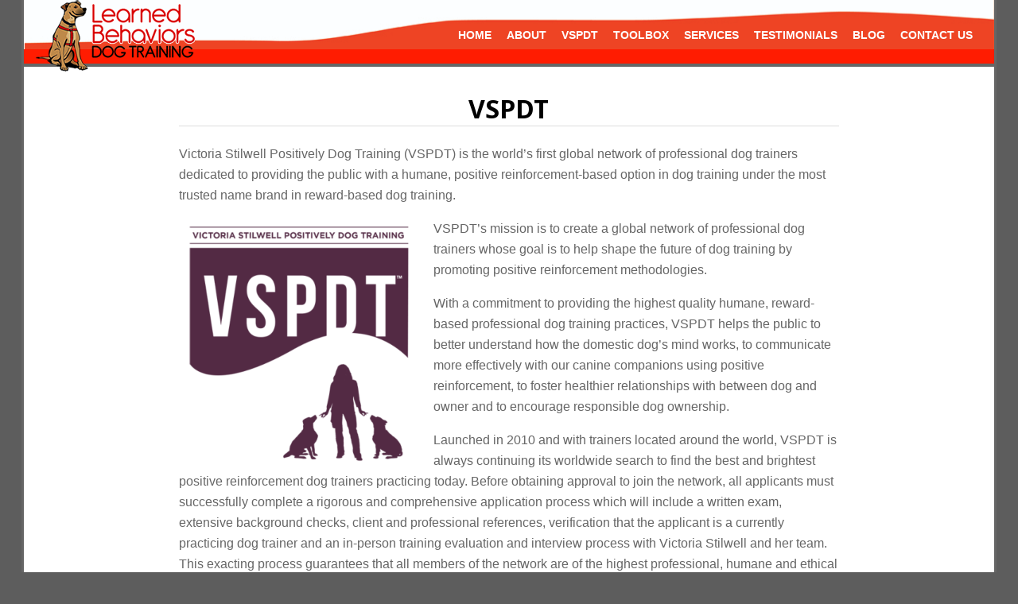

--- FILE ---
content_type: text/html; charset=UTF-8
request_url: https://www.learnedbehaviors.com/vspdt/
body_size: 4581
content:
<!DOCTYPE html>
<html lang="en" prefix="og: http://ogp.me/ns#">

	<head>
    	<meta charset="UTF-8">
        <meta name="viewport" content="width=device-width">
        
        <link href='https://fonts.googleapis.com/css?family=Noto+Sans:400,700' rel='stylesheet' type='text/css'>
        <link href='https://fonts.googleapis.com/css?family=Fauna+One+Display:400,700' rel='stylesheet' type='text/css'>
        
<!-- This site is optimized with the Yoast SEO plugin v3.3.0 - https://yoast.com/wordpress/plugins/seo/ -->
<title>VSPDT &raquo; Learned Behaviors</title>
<link rel="canonical" href="https://www.learnedbehaviors.com/vspdt/" />
<meta property="og:locale" content="en_US" />
<meta property="og:type" content="article" />
<meta property="og:title" content="VSPDT &raquo; Learned Behaviors" />
<meta property="og:description" content="Victoria Stilwell Positively Dog Training (VSPDT) is the world’s first global network of professional dog trainers dedicated to providing the public with a humane, positive reinforcement-based option in dog training under the most trusted name brand in reward-based dog training. VSPDT&#8217;s mission is to create a global network of professional dog trainers whose goal is &hellip;" />
<meta property="og:url" content="https://www.learnedbehaviors.com/vspdt/" />
<meta property="og:site_name" content="Learned Behaviors" />
<meta property="og:image" content="https://www.learnedbehaviors.com/wp-content/uploads/VSPDT_logo_text-e1461607799935.png" />
<meta property="og:image" content="https://www.learnedbehaviors.com/wp-content/uploads/victoria_stilwell-2.png" />
<meta name="twitter:card" content="summary" />
<meta name="twitter:description" content="Victoria Stilwell Positively Dog Training (VSPDT) is the world’s first global network of professional dog trainers dedicated to providing the public with a humane, positive reinforcement-based option in dog training under the most trusted name brand in reward-based dog training. VSPDT&#8217;s mission is to create a global network of professional dog trainers whose goal is [&hellip;]" />
<meta name="twitter:title" content="VSPDT &raquo; Learned Behaviors" />
<meta name="twitter:image" content="https://www.learnedbehaviors.com/wp-content/uploads/VSPDT_logo_text-e1461607799935.png" />
<!-- / Yoast SEO plugin. -->

		<script type="text/javascript">
			window._wpemojiSettings = {"baseUrl":"https:\/\/s.w.org\/images\/core\/emoji\/72x72\/","ext":".png","source":{"concatemoji":"https:\/\/www.learnedbehaviors.com\/wp-includes\/js\/wp-emoji-release.min.js?ver=4.5.26"}};
			!function(e,o,t){var a,n,r;function i(e){var t=o.createElement("script");t.src=e,t.type="text/javascript",o.getElementsByTagName("head")[0].appendChild(t)}for(r=Array("simple","flag","unicode8","diversity"),t.supports={everything:!0,everythingExceptFlag:!0},n=0;n<r.length;n++)t.supports[r[n]]=function(e){var t,a,n=o.createElement("canvas"),r=n.getContext&&n.getContext("2d"),i=String.fromCharCode;if(!r||!r.fillText)return!1;switch(r.textBaseline="top",r.font="600 32px Arial",e){case"flag":return r.fillText(i(55356,56806,55356,56826),0,0),3e3<n.toDataURL().length;case"diversity":return r.fillText(i(55356,57221),0,0),a=(t=r.getImageData(16,16,1,1).data)[0]+","+t[1]+","+t[2]+","+t[3],r.fillText(i(55356,57221,55356,57343),0,0),a!=(t=r.getImageData(16,16,1,1).data)[0]+","+t[1]+","+t[2]+","+t[3];case"simple":return r.fillText(i(55357,56835),0,0),0!==r.getImageData(16,16,1,1).data[0];case"unicode8":return r.fillText(i(55356,57135),0,0),0!==r.getImageData(16,16,1,1).data[0]}return!1}(r[n]),t.supports.everything=t.supports.everything&&t.supports[r[n]],"flag"!==r[n]&&(t.supports.everythingExceptFlag=t.supports.everythingExceptFlag&&t.supports[r[n]]);t.supports.everythingExceptFlag=t.supports.everythingExceptFlag&&!t.supports.flag,t.DOMReady=!1,t.readyCallback=function(){t.DOMReady=!0},t.supports.everything||(a=function(){t.readyCallback()},o.addEventListener?(o.addEventListener("DOMContentLoaded",a,!1),e.addEventListener("load",a,!1)):(e.attachEvent("onload",a),o.attachEvent("onreadystatechange",function(){"complete"===o.readyState&&t.readyCallback()})),(a=t.source||{}).concatemoji?i(a.concatemoji):a.wpemoji&&a.twemoji&&(i(a.twemoji),i(a.wpemoji)))}(window,document,window._wpemojiSettings);
		</script>
		<style type="text/css">
img.wp-smiley,
img.emoji {
	display: inline !important;
	border: none !important;
	box-shadow: none !important;
	height: 1em !important;
	width: 1em !important;
	margin: 0 .07em !important;
	vertical-align: -0.1em !important;
	background: none !important;
	padding: 0 !important;
}
</style>
<link rel='stylesheet' id='formidable-css'  href='https://www.learnedbehaviors.com/wp-content/uploads/formidable/css/formidablepro.css?ver=681621' type='text/css' media='all' />
<link rel='stylesheet' id='style-css'  href='https://www.learnedbehaviors.com/wp-content/themes/Learnedbehaviorstheme/style.css?ver=4.5.26' type='text/css' media='all' />
<link rel='stylesheet' id='jetpack_css-css'  href='https://www.learnedbehaviors.com/wp-content/plugins/jetpack/css/jetpack.css?ver=4.0.3' type='text/css' media='all' />
<script type='text/javascript' src='https://www.learnedbehaviors.com/wp-includes/js/jquery/jquery.js?ver=1.12.4'></script>
<script type='text/javascript' src='https://www.learnedbehaviors.com/wp-includes/js/jquery/jquery-migrate.min.js?ver=1.4.1'></script>
<link rel='https://api.w.org/' href='https://www.learnedbehaviors.com/wp-json/' />
<link rel="EditURI" type="application/rsd+xml" title="RSD" href="https://www.learnedbehaviors.com/xmlrpc.php?rsd" />
<link rel="wlwmanifest" type="application/wlwmanifest+xml" href="https://www.learnedbehaviors.com/wp-includes/wlwmanifest.xml" /> 
<meta name="generator" content="WordPress 4.5.26" />
<link rel='shortlink' href='https://wp.me/P7sAQD-1d' />
<link rel="alternate" type="application/json+oembed" href="https://www.learnedbehaviors.com/wp-json/oembed/1.0/embed?url=https%3A%2F%2Fwww.learnedbehaviors.com%2Fvspdt%2F" />
<link rel="alternate" type="text/xml+oembed" href="https://www.learnedbehaviors.com/wp-json/oembed/1.0/embed?url=https%3A%2F%2Fwww.learnedbehaviors.com%2Fvspdt%2F&#038;format=xml" />

<link rel='dns-prefetch' href='//v0.wordpress.com'>
<style type='text/css'>img#wpstats{display:none}</style>        
        <style>
		.genericon {
			font-size: 24px !important;
			color: #ff1c01 !important;
		}
		
		.genericon a:link, .genericon a:visited {
			color: #ff1c01 !important;
		}
		</style>
		
    </head>
    
<body class="page page-id-75 page-template-default">  <!-- BODY start -->

	<div class="container">  <!-- CONTAINER start -->

		<header class="site-header">  <!-- HEADER start -->
        
            
				<div class="header-title">
                	<a href="https://www.learnedbehaviors.com"><img src="https://www.learnedbehaviors.com/wp-content/themes/Learnedbehaviorstheme/imgs/learnedbehaviors-logo.png" width="200" height="90"/></a>
                </div>
            
            
            
                <nav class="site-nav">  <!-- HEADER NAVIGATION start -->
                         
                                        <div class="menu-top-container"><ul id="menu-top" class="main-menu"><li id="menu-item-25" class="menu-item menu-item-type-post_type menu-item-object-page menu-item-25"><a href="https://www.learnedbehaviors.com/">Home</a></li>
<li id="menu-item-26" class="menu-item menu-item-type-post_type menu-item-object-page menu-item-26"><a href="https://www.learnedbehaviors.com/about/">About</a></li>
<li id="menu-item-77" class="menu-item menu-item-type-post_type menu-item-object-page current-menu-item page_item page-item-75 current_page_item menu-item-77"><a href="https://www.learnedbehaviors.com/vspdt/">VSPDT</a></li>
<li id="menu-item-29" class="menu-item menu-item-type-post_type menu-item-object-page menu-item-29"><a href="https://www.learnedbehaviors.com/trainer-toolbox/">Toolbox</a></li>
<li id="menu-item-45" class="menu-item menu-item-type-post_type menu-item-object-page menu-item-has-children menu-item-45"><a href="https://www.learnedbehaviors.com/services/">Services</a>
<ul class="sub-menu">
	<li id="menu-item-92" class="menu-item menu-item-type-post_type menu-item-object-post menu-item-92"><a href="https://www.learnedbehaviors.com/services/puppy-training/">Puppy Principles</a></li>
	<li id="menu-item-91" class="menu-item menu-item-type-post_type menu-item-object-post menu-item-91"><a href="https://www.learnedbehaviors.com/services/basic-obedience/">Basic Obedience</a></li>
	<li id="menu-item-90" class="menu-item menu-item-type-post_type menu-item-object-post menu-item-90"><a href="https://www.learnedbehaviors.com/services/beyond-obedience-training/">Beyond Obedience</a></li>
	<li id="menu-item-93" class="menu-item menu-item-type-post_type menu-item-object-post menu-item-93"><a href="https://www.learnedbehaviors.com/services/out-of-the-box-training/">Out of the Box</a></li>
</ul>
</li>
<li id="menu-item-55" class="menu-item menu-item-type-post_type menu-item-object-page menu-item-55"><a href="https://www.learnedbehaviors.com/testimonials/">Testimonials</a></li>
<li id="menu-item-27" class="menu-item menu-item-type-post_type menu-item-object-page menu-item-27"><a href="https://www.learnedbehaviors.com/blog/">Blog</a></li>
<li id="menu-item-48" class="menu-item menu-item-type-post_type menu-item-object-page menu-item-48"><a href="https://www.learnedbehaviors.com/contact-us/">Contact Us</a></li>
</ul></div>                    
                                        <div class="menu-small-container"><ul id="menu-small" class="small-menu"><li id="menu-item-103" class="menu-item menu-item-type-custom menu-item-object-custom current-menu-ancestor current-menu-parent menu-item-has-children menu-item-103"><a href="#">MENU</a>
<ul class="sub-menu">
	<li id="menu-item-94" class="menu-item menu-item-type-post_type menu-item-object-page menu-item-94"><a href="https://www.learnedbehaviors.com/">Home</a></li>
	<li id="menu-item-95" class="menu-item menu-item-type-post_type menu-item-object-page menu-item-95"><a href="https://www.learnedbehaviors.com/about/">About</a></li>
	<li id="menu-item-102" class="menu-item menu-item-type-post_type menu-item-object-page current-menu-item page_item page-item-75 current_page_item menu-item-102"><a href="https://www.learnedbehaviors.com/vspdt/">VSPDT</a></li>
	<li id="menu-item-101" class="menu-item menu-item-type-post_type menu-item-object-page menu-item-101"><a href="https://www.learnedbehaviors.com/trainer-toolbox/">Trainer’s Toolbox</a></li>
	<li id="menu-item-99" class="menu-item menu-item-type-post_type menu-item-object-page menu-item-99"><a href="https://www.learnedbehaviors.com/services/">Services</a></li>
	<li id="menu-item-100" class="menu-item menu-item-type-post_type menu-item-object-page menu-item-100"><a href="https://www.learnedbehaviors.com/testimonials/">Testimonials</a></li>
	<li id="menu-item-96" class="menu-item menu-item-type-post_type menu-item-object-page menu-item-96"><a href="https://www.learnedbehaviors.com/blog/">Blog</a></li>
	<li id="menu-item-97" class="menu-item menu-item-type-post_type menu-item-object-page menu-item-97"><a href="https://www.learnedbehaviors.com/contact-us/">Contact Us</a></li>
</ul>
</li>
</ul></div>    				
                </nav>  <!-- HEADER NAVIGATION end -->
		
        </header>  <!-- HEADER end -->
<div class="site-body">
	
	 <div style="width:100%; height: 10px;"></div>
      <!-- IF FEATURE/NO FEATURE end -->
    
	<div class="home-body">
    
    	<div class="site-left">
                <h1 class="title">VSPDT</h1>         	<p>Victoria Stilwell Positively Dog Training (VSPDT) is the world’s first global network of professional dog trainers dedicated to providing the public with a humane, positive reinforcement-based option in dog training under the most trusted name brand in reward-based dog training.</p>
<p><img class="alignleft wp-image-215" src="https://www.learnedbehaviors.com/wp-content/uploads/VSPDT_logo_text-e1461607799935.png" alt="VSPDT_logo_text" width="300" height="318" />VSPDT&#8217;s mission is to create a global network of professional dog trainers whose goal is to help shape the future of dog training by promoting positive reinforcement methodologies.</p>
<p>With a commitment to providing the highest quality humane, reward-based professional dog training practices, VSPDT helps the public to better understand how the domestic dog’s mind works, to communicate more effectively with our canine companions using positive reinforcement, to foster healthier relationships with between dog and owner and to encourage responsible dog ownership.</p>
<p>Launched in 2010 and with trainers located around the world, VSPDT is always continuing its worldwide search to find the best and brightest positive reinforcement dog trainers practicing today. Before obtaining approval to join the network, all applicants must successfully complete a rigorous and comprehensive application process which will include a written exam, extensive background checks, client and professional references, verification that the applicant is a currently practicing dog trainer and an in-person training evaluation and interview process with Victoria Stilwell and her team. This exacting process guarantees that all members of the network are of the highest professional, humane and ethical caliber, while comprehensive ongoing evaluations of each member’s business practices and work within their community ensures that each VSPDT trainer maintains the excellent level of quality and service with which the Victoria Stilwell Positively brand are synonymous.<br />
<img class="alignright wp-image-300" src="https://www.learnedbehaviors.com/wp-content/uploads/victoria_stilwell-2.png" alt="victoria_stilwell" width="254" height="500" srcset="https://www.learnedbehaviors.com/wp-content/uploads/victoria_stilwell-2.png 360w, https://www.learnedbehaviors.com/wp-content/uploads/victoria_stilwell-2-153x300.png 153w" sizes="(max-width: 254px) 100vw, 254px" /></p>
<p>With overwhelming support from the undisputed leaders in the field of animal behavioral science and the largest veterinary organizations in the world, VSPDT is now the pre-eminent brand promoting humane, science-based, force-free dog training methods throughout the world.</p>
<p>Victoria Stilwell Positively Dog Training… the Future of Dog Training.</p>
            

        </div>
        
        <div class="site-side">
                
        </div>
         
        
    </div>
    

</div>            
	
        <div class="footer-contact">
        <h3>We cover all of Miami Dade, Broward and Palm Beach counties.</h3>
        <h3>Call us today at (239) 682-3832 or use the form bellow to set up a consultation.</h3>


<div class="frm_forms  with_frm_style frm_style_formidable-style contact-form" id="frm_form_5_container" style="width: 100%;">
<form enctype="multipart/form-data" method="post" id="form_foot_contact">
<fieldset style="border: none;">
<input type="hidden" name="frm_action" value="create">
<input type="hidden" name="form_id" value="3">
<input type="hidden" name="frm_hide_fields_3" id="frm_hide_fields_3" value="">
<input type="hidden" name="frm_helpers_3" id="frm_helpers_3" value="">
<input type="hidden" name="form_key" value="foot_contact">
<input type="hidden" name="item_meta[0]" value="">
<input type="hidden" id="frm_submit_entry_3" name="frm_submit_entry_3" value="39fd5edb69"><input type="hidden" name="_wp_http_referer" value="/">
<div class="footer-contact-input foot-input-1">
    <input type="text" id="field_qh4icy2" name="item_meta[8]" value="" data-reqmsg="This field cannot be blank." placeholder="*Your Name">
    
</div>

<div class="footer-contact-input foot-input-2">
    <input type="email" id="field_29yf4d2" name="item_meta[10]" value="" data-reqmsg="This field cannot be blank." data-invmsg="Please enter a valid email address" placeholder="*E-mail">
  
</div>

<div class="footer-contact-input foot-input-3">
    <input type="text" id="field_nqa3h" name="item_meta[29]" value="" placeholder="Phone Number">

</div>
<input type="hidden" name="item_key" value="">
<div class="frm_submit footer-contact-submit">

<input type="submit" value="Submit">
<img class="frm_ajax_loading" src="/wp-content/plugins/formidable/images/ajax_loader.gif" alt="Sending" scale="0">

</div></fieldset>
</form>
</div>



















        
        </div>
        <footer class="site-footer"> <!-- FOOTER start -->
        
        	<div class="footer-links">
            
            
				<ul>
                	<li><a title="View #’s profile on Facebook" href="https://www.facebook.com/#/" class="genericon genericon-facebook" target="_blank"></a></li>
        
                </ul>

            
            <p>Copyright &copy; 2017 - <a href="https://www.learnedbehaviors.com">Learned Behaviors.com</a></p>
            
            </div>
        
            <div class="footer-title">
                        <a href="https://www.learnedbehaviors.com"><img src="https://www.learnedbehaviors.com/wp-content/themes/Learnedbehaviorstheme/imgs/logo.png" /></a>
            </div>
        
        
        </footer> <!-- FOOTER end -->

	</div>  <!-- CONTAINER end -->

	<div style="display:none">
	</div>
<script type='text/javascript' src='https://s0.wp.com/wp-content/js/devicepx-jetpack.js?ver=202604'></script>
<script type='text/javascript' src='https://secure.gravatar.com/js/gprofiles.js?ver=2026Janaa'></script>
<script type='text/javascript'>
/* <![CDATA[ */
var WPGroHo = {"my_hash":""};
/* ]]> */
</script>
<script type='text/javascript' src='https://www.learnedbehaviors.com/wp-content/plugins/jetpack/modules/wpgroho.js?ver=4.5.26'></script>
<script type='text/javascript' src='https://www.learnedbehaviors.com/wp-includes/js/wp-embed.min.js?ver=4.5.26'></script>
<script type='text/javascript' src='https://stats.wp.com/e-202604.js' async defer></script>
<script type='text/javascript'>
	_stq = window._stq || [];
	_stq.push([ 'view', {v:'ext',j:'1:4.0.3',blog:'110249183',post:'75',tz:'-4',srv:'www.learnedbehaviors.com'} ]);
	_stq.push([ 'clickTrackerInit', '110249183', '75' ]);
</script>

</body>     <!-- BODY end -->
</html>

--- FILE ---
content_type: text/css
request_url: https://www.learnedbehaviors.com/wp-content/themes/Learnedbehaviorstheme/style.css?ver=4.5.26
body_size: 3115
content:
/*

Theme Name: Learned Behaviors Theme
Author: Rod Davila
Author URI: http://www.RodDavila.com/
Version: 1.0
*/

/* --------------------------------------------------- */
/* GENERAL HTML SETUP  */

html {
	padding: 0;
	margin: 0;}

body {
	font-family: 'Roboto', sans-serif;
	color: #666;
	background-color: #5d5d5d;
	padding: 0;
	margin: 0;}

div {
	padding: 0;
	margin: 0;
	display: block;}

a:link,
a:visited {
	color: #ff1c01;
	text-decoration: none;}
	


p {
	font-family: 'Roboto', sans-serif;
	line-height: 1.65em;
	margin: 0 0 1em 0;
	color: #666;}
	
h1, h2, h3, h4, h5, h6 {
	color: #666;
	font-family: 'Noto Sans', sans-serif;}
	
h1 {
	color: #000;
	text-transform: uppercase;
}
	
h2 {
	color: #ff1c01;
    text-transform: uppercase;
	padding-left: 5px;
	padding-right: 5px;	
background: #ddd;
}

h2 a, h2 a:link, h2 a:visited {
	color: #666;
}

h2.title {
	text-align: left;
	border-bottom: 1px solid #fc3d0c;
	margin: 0px;
	padding-left: 5px;
	border-top-left-radius: 10px;
	clear: both;
}

h2.title:hover {
	background: #ff1c01;
	color: #fff;
}
	
h1.title {
	text-align: center;
	border-bottom: 1px solid #ddd;
	}
	
img.alignright {
	float: right;
	margin-left: 20px;
}

img.alignleft {
	float: left;
	margin-right: 20px;
}

blockquote {
    min-height: 44px;
    width: 87%;
    background: transparent url('/wp-content/uploads/blockquote.png') 0 9px no-repeat;
    margin: 0 auto;
    padding: 20px 0 20px 32px;
    font-style: italic;
    font-size: 15px;
    font-size: 0.938rem;
	
	display: block;
    -webkit-margin-before: 1em;
    -webkit-margin-after: 1em;
    -webkit-margin-start: 40px;
    -webkit-margin-end: 40px;
}

blockquote, q {
    quotes: none;
}

pre {
    display: block;
    word-break: break-all;
    word-wrap: break-word;
    white-space: pre;
    white-space: pre-wrap;
    background: url('/wp-content/uploads/pre.png') repeat #f6f6f6;
    border: 1px solid #dfe0e3;
    font: 12px/18px Monaco, Consolas, "Courier News", monospace;
    padding: 17px;
    margin: 15px 0;
}


	
/* --------------------------------------------------- */
/* 1 - GENERAL LAYOUT */
div.container {
	width: 100%;
	max-width: 1220px;
	background-color: #ffffff;
	margin: 0 auto;
	padding: 0px;
	border-left: 3px solid #666;
	border-right: 3px solid #666;}
	
.site-body {
	width: 100%;
	margin: 0;
	padding: 0 0 1% 0;
	display: block;
	position: relative;
	overflow: hidden;
	top: -14px;
	border-top: 4px solid #666;}
	
.site-left {
	width: 68%;
	padding: 0 16% 1% 16%;}


.relativator {
	width: 100%;
	height: 100%;
	position: relative;
}
	
.relativ-left {
	padding: 0px 10px 0px 15px;
}

.relativ-right {
	padding: 0px 15px 0px 10px;
}

.category-relative {
	margin-bottom: 20px;
}

/* --------------------------------------------------- */
	/* 1.1 - Navigation */
.site-nav ul {
	margin: 0;
	padding: 0;
	float: right;
}

.site-nav ul:before, .site-nav ul:after { content: ""; display: table; }
.site-nav ul:after { clear: both; }
.site-nav ul { *zoom: 1; }

.site-nav ul li {
	list-style: none;
	float: left;
}

.site-nav ul li a:link,
.site-nav ul li a:visited {
	font-size:14px;
	display: block;
	font-family: sans-serif;
	color: #666;
	text-transform: uppercase;
}

/* --------------------------------------------------- */
	/* 1.2 - Header */
.site-header {
	background: #ff1c01;
	
	background-image: url('imgs/lb_header.jpg');
	background-repeat: no-repeat;
	background-position: right;
	width: 100%;
	z-index: 2;
	text-align: center;
	position: relative;
	height: 62px;
	border-bottom: 18px solid #ff1c01;}

.header-title {
	float: left;
	padding-left: 15px;}
	
	/* 1.2a - Header Navigation */
.site-header nav {
	position: absolute;
	bottom: 0px;
	right: 0px;
	float: right;
	width: 100%;
	padding-right: 15px;
	}

.site-header nav ul li {
	margin-right: 5px;
}

.site-header nav ul li a:link,
.site-header nav ul li a:visited {
	padding: 10px 7px;
	color: #fff;
	font-weight: bold;
}

.site-header nav ul li a:hover {
	color: #ffeec3;
}

.site-header nav ul li.current-menu-item a:link,
.site-header nav ul li.current-menu-item a:visited {
	font-weight: bold;
	color: #FFF;
}

.site-header nav ul ul {
	display: none;
	position: absolute;
	top: 30px;
	background: #ff1c01;
}

.site-header ul ul li { /* this targets all submenu items */

    float: left; /* overwriting our float up above */
	clear: left;
    width: 150px; /* set to the width you want your sub menus to be. This needs to match the value we set below */

}

.site-header ul ul li a:hover {
	background: #ff1c01;
	color: #ffeec3;
}










.site-header ul li:hover > ul {

    display: block; /* show sub menus when hovering over a parent */

}

.small-menu {
	display: none;
}

.menu-small-container {
	margin-right: 20px;
}
	
	
.soliloquy-caption-inside h1 {
	text-transform: uppercase;
}

.soliloquy-caption {
	padding-bottom: 30px !important;
	
}

/* --------------------------------------------------- */
	/* 1.3 - Footer */
.site-footer {
	width: 100%;
	background: #ccc;
	border-top: 5px solid #333;
	border-bottom: 3px solid #666;
	height: 100px;
}
	
.footer-title {
	float: right;
	padding-right: 10px;
}

.footer-links {
	float: left;
	color: #333;
	padding-left: 10px;
}
	
.footer-contact {
	background: #ff1c01;
	width: 100%;
	border-top: 5px solid #d2d3d5;
	border-bottom: 3px solid #fff;
	text-align: center;
}

.footer-contact h3 {
	color: #fff;
	font-weight: bold;
	text-transform: uppercase;
}

.footer-contact a:link, .footer-contact a:visited {
	color: #fff;
	font-weight: bold;
	text-transform: uppercase;
}

.footer-contact-input {
	width: 30%;
	float: left;
	margin: 0 10px;
}

.footer-contact-input input {
	width: 100%;
	margin: 0 10px;
}

.footer-contact-submit {
	float: none;
	width: 100%;
	clear: both;
	text-align: center;
}

.footer-contact-submit input {
	width: 25%;
	margin: 20px auto 10px auto;
}

.footer-links ul {
	list-style-type: none;
	padding: 0px;
}

.footer-links li {
	border: 0;
    display: inline;
    margin-right: .5em;
}
	

	
/* --------------------------------------------------- */
/* 2 - BODY LAYOUT */

.feature-container {
	width: 100%;
	float: left;
	text-align: center;}
	
.feature-container img {
	border-bottom: 3px solid #666;
}

.feature-caption {
	background: rgba(0,0,0,.7);
	width: 80%;
	position: absolute;
	left: 9%;
	bottom: 20px;
	padding: 5px 15px;
	border-bottom: 3px solid #ddd;
}

.feature-caption h2 {
	color: #ff1c01;
	text-transform: uppercase;
	background: none !important;}

.project-caption {
	background: rgba(0,0,0,.7);
	width: 40%;
	position: absolute;
	left: 20px;
	bottom: 20px;
	padding: 5px 15px;
	border-bottom: 3px solid #ddd;}
	
.project-caption h2 {
	color: #CE7A2E;}
	
.feature-caption p, .project-caption p {
	color: #fff;}
	
.loop-img-container {
	width: 60%;
	float: left;
	text-align: center;
	margin-right: 20px;}
	
.loop-img-container img {
	border: 1px solid #666;
	border-bottom: 3px solid #666;
}

.loop-img-title {
	background: rgba(0,0,0,.7);
	position: absolute;
	right: 0px;
	bottom: 5px;
	padding: 5px 15px;
	border-bottom: 2px solid #666;}
	
.loop-img-title h2{
	color: #CE7A2E;
	padding: 0px;
	margin: 0px;}
	
.loop-clearer {
	clear: both;
	width: 100%;
	height: 25px;
	margin-bottom: 15px;
	border-bottom: 3px solid #CE7A2E;}
	
.loop-btn {
	position: absolute;
	bottom: 0px;
	right: 5px;
	background: #ff1c01;
	z-index: 10;
	padding: 5px 15px;
	border: 1px solid #000;
	border-bottom-width: 3px;	
}

.loop-btn h4 {
	color: #fff;
	margin: 0px;
}

.loop-btn:hover {
	background: #666;
}

.loop-img-container img:hover {
	opacity: 0.7;
}
	
/* --------------------------------------------------- */
	/* 2.1 - HOME PAGE */

.home-boxes {
	width: 100%;}

.home-box {
	width: 33%;
	text-align: center;
	float: left;}
	
.box-middle {
	width: 34%;}

.box-last {
	float: right;}
	
.home-box h2 {
	margin-top: 0px;}	

.home-box-frame {
	margin: 0px 10px 0px 10px;
	padding: 10px 10px 15px 10px;
	border: 2px solid #666;
	border-bottom-width: 5px;}
	
.home-box-btn {
	position: absolute;
	bottom: 0px;
	right: 25px;
	background: #666;
	z-index: 10;
	padding: 5px 15px;
	border: 1px solid #000;
	border-bottom-width: 3px;}
	
.home-box-btn h4 {
	margin: 0px;
	color: #fff;}
	
.home-testi {
	width: 100%;
	float: left;
	margin-top: 20px;}
	
.home-testi-left {
	width: 20%; background: url('/wp-content/uploads/chair.jpg');
	background-size:contain;
	background-repeat: no-repeat;
	height: 300px;
	float: left;
	margin-top: 2px;}
	
.home-testi-middle {
	width: 70%;
	float: left;}
	
.home-testi-right {
	width: 10%;
	background: url('/wp-content/uploads/fixture.jpg');
	background-size:contain;
	background-repeat: no-repeat;
	height: 300px;
	float: right;
	margin-top: 2px;}
	
.column-wrapper {
	width: 100%;
	padding: none;
	margin: 0px;
}

.column-palette {
	width: 18.5%;
	float: left;
}

.column-palette-extra {
	width: 7.5%;
	float: left;
}

.design-palette {
	border: 3px solid #666;
	padding: 0px; 
	margin: 5px 5px;
	background: #000;
}

.design-palette:before{
    content:'';
    padding:50% 0; /* vertical value as  100% equals width */
    display:inline-block;
}

.gallery-icon {
	border: 1px solid #666;
	border-bottom: 3px solid #666;
}

/* --------------------------------------------------- */
	/* 2.2 - SERVICES PAGE */
	
	
.services-div {
	width: 49%;
	padding-bottom: 1%;
	display: block;
	overflow: visible;
	margin-bottom: 1%;
	float: left;
	
}

.services-div a:hover {
	color: #fff;
	background: #ff1c01;
}

.services-div p {
	
	padding-bottom: 1%;
}

.services1 {
	float: left;


}

.services2 {
	float: right;

}

.services3 {
	float: left;
	clear: left;

}

.services4 {
	float: right;

}



.services-div p {
	padding: 0 5px;
}



/* --------------------------------------------------- */
	/* 2.3 - BLOG PAGE */
	
	
.blog-div {
	margin: 20px 5px 20px 5px;
	width: 99%;
	display: block;
	min-height: 370px;
	padding-bottom: 60px;
}

.search-div {
	margin: 10px 5px 20px 5px;
	width: 99%;
	display: block;
	min-height: 250px;
	position: relative;
	padding-bottom: 30px;
}

.blog-div h2, .search-div h2 {
	margin-bottom: 5px;
	border-bottom: 2px solid #666;
	border-top-left-radius: 10px;
}

.blog-div a:hover, .search-div a:hover {
	color: #fff;
	background: #ff1c01;
}

.blog-div p, .search-div p {
	margin: 10px 5px 5px 5px;
}

.blog-img-wrap {
	width: 60%;
	float: left;
	margin: 0px 10px 5px 0px;
}

.search-img-wrap {
	width: 40%;
	float: left;
	margin: 0px 10px 5px 0px;
	clear:left;
}

/* --------------------------------------------------- */
	/* 2.3 - TESTIMONIAL PAGE */
	
.test-div {
	margin: 10px 5px 20px 5px;
	width: 99%;
	display: block;
	min-height: 260px;
	clear: right;
	border-top: 1px solid #ddd;
	
}

.test-div h3 {
	margin-top: 0px;
	color: #fc3e0d;
	text-align: right;
	padding-left: 5px;
	padding-right: 5px;
}

.test-img-wrap {
	width: 25%;
	float: left;
	margin: 0;
	text-align: right;
	clear: left;
}

.test-img-wrap img {
	border:1px solid #;
-webkit-border-radius: 20px;
-moz-border-radius: 20px;
border-radius: 20px;
margin-top: 15px;
float: left;
}

.test-text-wrap {
	min-height: 180px;
    width: 70%;
    background: transparent url('/wp-content/uploads/blockquote.png') 0 0px no-repeat;
    margin: 0;

    font-style: italic;
    font-size: 15px;
    font-size: 0.938rem;
    display: block;
    -webkit-margin-before: 1em;
    -webkit-margin-after: 1em;
    -webkit-margin-start: 5px;
    -webkit-margin-end: 5px;
	float:right;
	
}

.buddies {
	width: 100%;
	padding-bottom: 25%;
	display: block;
}

.buddy {
	width: 25%;
	padding-top: 25%;
	float: left;
	margin: none;
	
}


/* --------------------------------------------------- */
/* 3 - SIDEBAR */

.widget {
	margin-bottom: 10px;
	margin-top: 10px;
	border: 1px solid #666;
	padding: 5px;
	border-bottom-width: 3px;
	background: #ddd;
}

h2.widgettitle {
	font-size: 120%;
	margin: 0px;
	background: #ff1c01;
	color: #fff;
	padding-left: 15px;
	border-bottom: 3px solid #666;
	border-top-left-radius: 10px;
}

.widgettitle a:link, .widgettitle a:visited {
	color: #fff;
}

li.widget {
	list-style:none;
}

.widget_search {
	text-align: center;
}

.widget_search h2 {
	margin-bottom: 5px;
	text-align: left;
}
	

	
/* --------------------------------------------------- */
/* 4 - FORMS */

#frm_form_5_container {
	width: 60%;
	float:none;
	margin: 0 auto 0 auto;
}

#frm_form_x_container {
	width: 50%;
	float: none;
	margin: 0 auto;
}

#field_qh4icy3 {
	width: 100%;
}



/* --------------------------------------------------- */
/* 5 - GRAPHIC ITEMS */

a.button-link {
	float: right;
	margin: 5px;
	padding: 5px 10px;

}

a.blog-index {
	clear: left;
}

a.button-link2 {
	border: 1px solid #666;
	background: #ddd;
	margin: 5px;
	padding: 5px 10px;
}

/* ----------------------------------------------------------- */
/* 6 - CLEARFIX  */

.clearfix:after {
content: "";
display: table;
clear: both;
}


/* ----------------------------------------------------------- */
/* RESPONSIVE */

@media (max-width: 600px) {
	
.services-div {
	width: 100%;
	float: left;
}

}

@media (max-width: 650px) {
	
.footer-contact-input {
    width: 90%;
    float:none;
    margin: 0 auto 10px auto;
}

}

@media (max-width: 750px) {
	
	.site-left {
	width: 84%;
	padding: 0 8% 0 8%;
}

	.site-side {
	width: 100%;
		
}

.textwidget .contact-form input[type=email], .textwidget .contact-form input[type=text], .textwidget .contact-form textarea {
    width: 100%;
    max-width: 100%;

}
.search_input_div {
	width: 90%;
	margin: 0 auto;
}

#searchtext {
	width: 100%!important;
}

#frm_field_24_container {
	width: 90%!important;
	margin: 0 auto;
	
}

.with_frm_style .frm_submit {
    width: 90%!important;
	margin: 0 auto;
}


@media (max-width: 950px) {
	

.main-menu {
	display: none;
}

.small-menu {
	display: block;
}

.site-nav ul li {
    float: right;
}

.site-header nav ul ul {
	right: 20px;
}


}